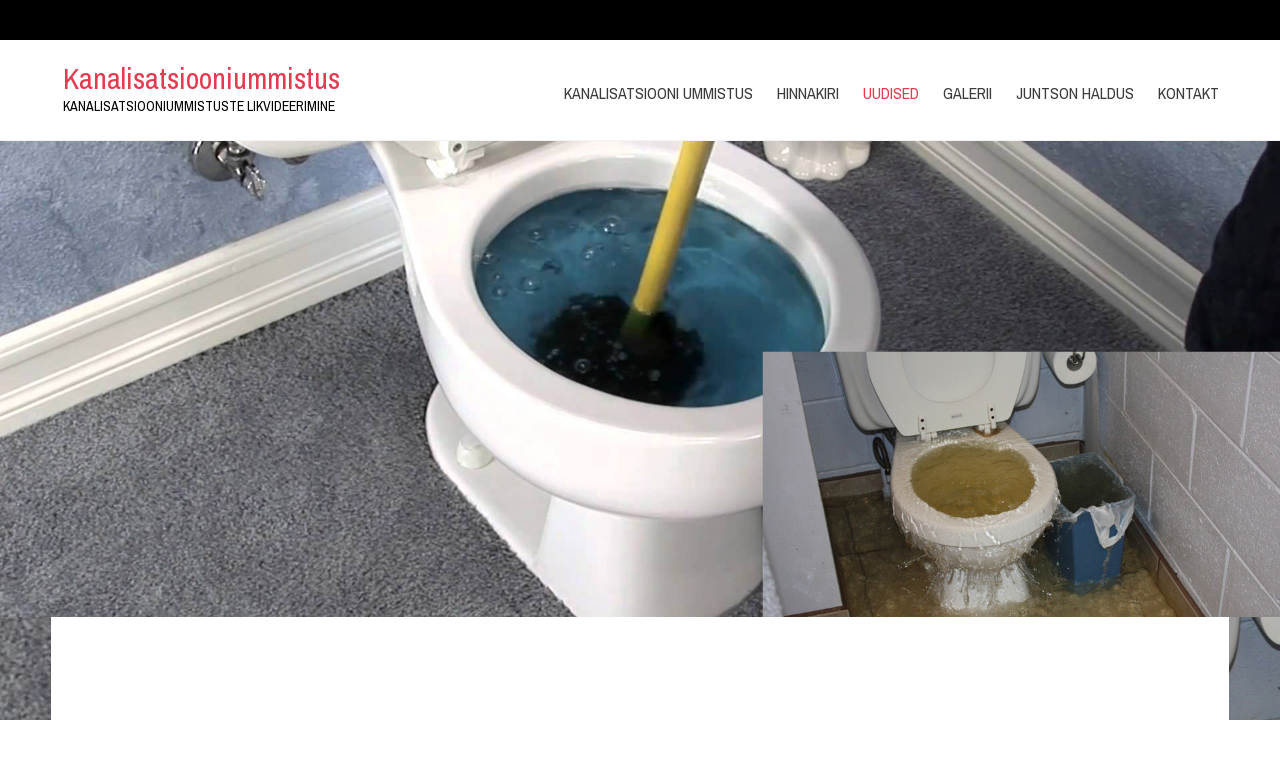

--- FILE ---
content_type: text/css
request_url: http://kanalisatsiooniummistus.ee/wp-content/plugins/vfb-pro-form-designer/css/themes/vfb-pro-theme-light.css?ver=20130918
body_size: 436
content:
/* Fieldsets */
.vfb-form-design-theme-light fieldset {
	background-color: #ffffff;
	border: none;
}

/* Legends */
.vfb-form-design-theme-light .vfb-legend {
	border-bottom: 1px solid #303030;
	color: #bd0000;
}

/* Sections */
.vfb-form-design-theme-light .vfb-section-div {
	background-color: #ffffff;
	border: 1px solid #777777;
	color: #666666;
}

	.vfb-form-design-theme-light .vfb-section-div h4 {
		border-bottom: 1px solid #d4d4d4;
	}

/* Labels */
.vfb-form-design-theme-light label.vfb-desc,
.vfb-form-design-theme-light .verification,
.vfb-form-design-theme-light .vfb-page-counter {
	color: #454545;
}

	.vfb-form-design-theme-light label .vfb-required-asterisk {
		color: #bd0000;
	}

/* Fields */
.vfb-form-design-theme-light input.vfb-text,
.vfb-form-design-theme-light textarea.vfb-textarea {
	background-color: #ffffff;
	border: 1px solid #d4d4d4;
	color: #454545;
}

/* Descriptions */
.vfb-form-design-theme-light li span label {
	color: #454545;
}

/* Instructions */
.vfb-form-design-theme-light .vfb-item-instructions {
    background-color: #ffffff;
    border: 1px solid #f3f3f3;
    color: #454545;
}

/* Paging Button */
.vfb-form-design-theme-light .vfb-page-next {
	background-color: #454545;
	color: #f3f3f3;
}

	.vfb-form-design-theme-light .vfb-page-next:hover {
		background-color: #737373;
	}

/* Validation */
.vfb-form-design-theme-light input.error,
.vfb-form-design-theme-light select.error,
.vfb-form-design-theme-light textarea.error {
	border: 1px solid #bd0000;
}

	.vfb-form-design-theme-light label.error {
		color: #bd0000;
	}